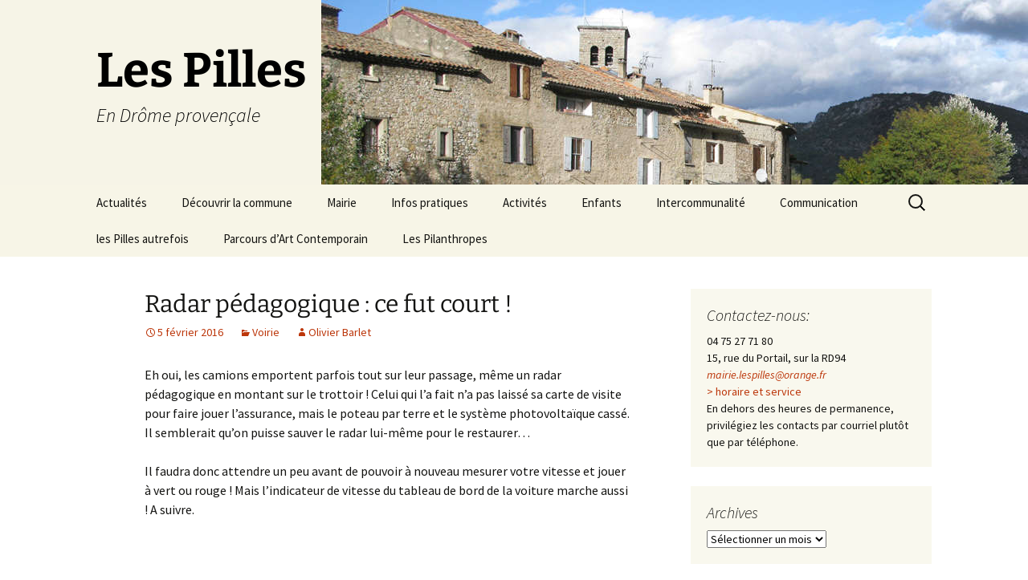

--- FILE ---
content_type: text/html; charset=UTF-8
request_url: https://lespilles.fr/radar-pedagogique-ce-fut-court/
body_size: 10285
content:
<!DOCTYPE html>
<html lang="fr-FR">
<head>
	<meta charset="UTF-8">
	<meta name="viewport" content="width=device-width, initial-scale=1.0">
	<title>Radar pédagogique : ce fut court ! | Les Pilles</title>
	<link rel="profile" href="https://gmpg.org/xfn/11">
	<link rel="pingback" href="https://lespilles.fr/xmlrpc.php">
	<meta name='robots' content='max-image-preview:large' />
	<style>img:is([sizes="auto" i], [sizes^="auto," i]) { contain-intrinsic-size: 3000px 1500px }</style>
	<link rel="alternate" type="application/rss+xml" title="Les Pilles &raquo; Flux" href="https://lespilles.fr/feed/" />
<link rel="alternate" type="application/rss+xml" title="Les Pilles &raquo; Flux des commentaires" href="https://lespilles.fr/comments/feed/" />
<link rel="alternate" type="application/rss+xml" title="Les Pilles &raquo; Radar pédagogique : ce fut court ! Flux des commentaires" href="https://lespilles.fr/radar-pedagogique-ce-fut-court/feed/" />
<script>
window._wpemojiSettings = {"baseUrl":"https:\/\/s.w.org\/images\/core\/emoji\/15.0.3\/72x72\/","ext":".png","svgUrl":"https:\/\/s.w.org\/images\/core\/emoji\/15.0.3\/svg\/","svgExt":".svg","source":{"concatemoji":"https:\/\/lespilles.fr\/wp-includes\/js\/wp-emoji-release.min.js?ver=6.7.4"}};
/*! This file is auto-generated */
!function(i,n){var o,s,e;function c(e){try{var t={supportTests:e,timestamp:(new Date).valueOf()};sessionStorage.setItem(o,JSON.stringify(t))}catch(e){}}function p(e,t,n){e.clearRect(0,0,e.canvas.width,e.canvas.height),e.fillText(t,0,0);var t=new Uint32Array(e.getImageData(0,0,e.canvas.width,e.canvas.height).data),r=(e.clearRect(0,0,e.canvas.width,e.canvas.height),e.fillText(n,0,0),new Uint32Array(e.getImageData(0,0,e.canvas.width,e.canvas.height).data));return t.every(function(e,t){return e===r[t]})}function u(e,t,n){switch(t){case"flag":return n(e,"\ud83c\udff3\ufe0f\u200d\u26a7\ufe0f","\ud83c\udff3\ufe0f\u200b\u26a7\ufe0f")?!1:!n(e,"\ud83c\uddfa\ud83c\uddf3","\ud83c\uddfa\u200b\ud83c\uddf3")&&!n(e,"\ud83c\udff4\udb40\udc67\udb40\udc62\udb40\udc65\udb40\udc6e\udb40\udc67\udb40\udc7f","\ud83c\udff4\u200b\udb40\udc67\u200b\udb40\udc62\u200b\udb40\udc65\u200b\udb40\udc6e\u200b\udb40\udc67\u200b\udb40\udc7f");case"emoji":return!n(e,"\ud83d\udc26\u200d\u2b1b","\ud83d\udc26\u200b\u2b1b")}return!1}function f(e,t,n){var r="undefined"!=typeof WorkerGlobalScope&&self instanceof WorkerGlobalScope?new OffscreenCanvas(300,150):i.createElement("canvas"),a=r.getContext("2d",{willReadFrequently:!0}),o=(a.textBaseline="top",a.font="600 32px Arial",{});return e.forEach(function(e){o[e]=t(a,e,n)}),o}function t(e){var t=i.createElement("script");t.src=e,t.defer=!0,i.head.appendChild(t)}"undefined"!=typeof Promise&&(o="wpEmojiSettingsSupports",s=["flag","emoji"],n.supports={everything:!0,everythingExceptFlag:!0},e=new Promise(function(e){i.addEventListener("DOMContentLoaded",e,{once:!0})}),new Promise(function(t){var n=function(){try{var e=JSON.parse(sessionStorage.getItem(o));if("object"==typeof e&&"number"==typeof e.timestamp&&(new Date).valueOf()<e.timestamp+604800&&"object"==typeof e.supportTests)return e.supportTests}catch(e){}return null}();if(!n){if("undefined"!=typeof Worker&&"undefined"!=typeof OffscreenCanvas&&"undefined"!=typeof URL&&URL.createObjectURL&&"undefined"!=typeof Blob)try{var e="postMessage("+f.toString()+"("+[JSON.stringify(s),u.toString(),p.toString()].join(",")+"));",r=new Blob([e],{type:"text/javascript"}),a=new Worker(URL.createObjectURL(r),{name:"wpTestEmojiSupports"});return void(a.onmessage=function(e){c(n=e.data),a.terminate(),t(n)})}catch(e){}c(n=f(s,u,p))}t(n)}).then(function(e){for(var t in e)n.supports[t]=e[t],n.supports.everything=n.supports.everything&&n.supports[t],"flag"!==t&&(n.supports.everythingExceptFlag=n.supports.everythingExceptFlag&&n.supports[t]);n.supports.everythingExceptFlag=n.supports.everythingExceptFlag&&!n.supports.flag,n.DOMReady=!1,n.readyCallback=function(){n.DOMReady=!0}}).then(function(){return e}).then(function(){var e;n.supports.everything||(n.readyCallback(),(e=n.source||{}).concatemoji?t(e.concatemoji):e.wpemoji&&e.twemoji&&(t(e.twemoji),t(e.wpemoji)))}))}((window,document),window._wpemojiSettings);
</script>
<style id='wp-emoji-styles-inline-css'>

	img.wp-smiley, img.emoji {
		display: inline !important;
		border: none !important;
		box-shadow: none !important;
		height: 1em !important;
		width: 1em !important;
		margin: 0 0.07em !important;
		vertical-align: -0.1em !important;
		background: none !important;
		padding: 0 !important;
	}
</style>
<link rel='stylesheet' id='eeb-css-frontend-css' href='https://lespilles.fr/wp-content/plugins/email-encoder-bundle/core/includes/assets/css/style.css?ver=241127-64859' media='all' />
<link rel='stylesheet' id='twentythirteen-fonts-css' href='https://lespilles.fr/wp-content/themes/twentythirteen/fonts/source-sans-pro-plus-bitter.css?ver=20230328' media='all' />
<link rel='stylesheet' id='genericons-css' href='https://lespilles.fr/wp-content/themes/twentythirteen/genericons/genericons.css?ver=3.0.3' media='all' />
<link rel='stylesheet' id='twentythirteen-style-css' href='https://lespilles.fr/wp-content/themes/twentythirteen/style.css?ver=20241112' media='all' />
<link rel='stylesheet' id='twentythirteen-block-style-css' href='https://lespilles.fr/wp-content/themes/twentythirteen/css/blocks.css?ver=20240520' media='all' />
<script src="https://lespilles.fr/wp-includes/js/jquery/jquery.min.js?ver=3.7.1" id="jquery-core-js"></script>
<script src="https://lespilles.fr/wp-includes/js/jquery/jquery-migrate.min.js?ver=3.4.1" id="jquery-migrate-js"></script>
<script src="https://lespilles.fr/wp-content/plugins/email-encoder-bundle/core/includes/assets/js/custom.js?ver=241127-64859" id="eeb-js-frontend-js"></script>
<script src="https://lespilles.fr/wp-content/themes/twentythirteen/js/functions.js?ver=20230526" id="twentythirteen-script-js" defer data-wp-strategy="defer"></script>
<link rel="https://api.w.org/" href="https://lespilles.fr/wp-json/" /><link rel="alternate" title="JSON" type="application/json" href="https://lespilles.fr/wp-json/wp/v2/posts/3381" /><link rel="EditURI" type="application/rsd+xml" title="RSD" href="https://lespilles.fr/xmlrpc.php?rsd" />
<meta name="generator" content="WordPress 6.7.4" />
<link rel="canonical" href="https://lespilles.fr/radar-pedagogique-ce-fut-court/" />
<link rel='shortlink' href='https://lespilles.fr/?p=3381' />
<link rel="alternate" title="oEmbed (JSON)" type="application/json+oembed" href="https://lespilles.fr/wp-json/oembed/1.0/embed?url=https%3A%2F%2Flespilles.fr%2Fradar-pedagogique-ce-fut-court%2F" />
<link rel="alternate" title="oEmbed (XML)" type="text/xml+oembed" href="https://lespilles.fr/wp-json/oembed/1.0/embed?url=https%3A%2F%2Flespilles.fr%2Fradar-pedagogique-ce-fut-court%2F&#038;format=xml" />
<script type="text/javascript">//<![CDATA[
  function external_links_in_new_windows_loop() {
    if (!document.links) {
      document.links = document.getElementsByTagName('a');
    }
    var change_link = false;
    var force = '';
    var ignore = '';

    for (var t=0; t<document.links.length; t++) {
      var all_links = document.links[t];
      change_link = false;
      
      if(document.links[t].hasAttribute('onClick') == false) {
        // forced if the address starts with http (or also https), but does not link to the current domain
        if(all_links.href.search(/^http/) != -1 && all_links.href.search('lespilles.fr') == -1 && all_links.href.search(/^#/) == -1) {
          // console.log('Changed ' + all_links.href);
          change_link = true;
        }
          
        if(force != '' && all_links.href.search(force) != -1) {
          // forced
          // console.log('force ' + all_links.href);
          change_link = true;
        }
        
        if(ignore != '' && all_links.href.search(ignore) != -1) {
          // console.log('ignore ' + all_links.href);
          // ignored
          change_link = false;
        }

        if(change_link == true) {
          // console.log('Changed ' + all_links.href);
          document.links[t].setAttribute('onClick', 'javascript:window.open(\'' + all_links.href.replace(/'/g, '') + '\', \'_blank\', \'noopener\'); return false;');
          document.links[t].removeAttribute('target');
        }
      }
    }
  }
  
  // Load
  function external_links_in_new_windows_load(func)
  {  
    var oldonload = window.onload;
    if (typeof window.onload != 'function'){
      window.onload = func;
    } else {
      window.onload = function(){
        oldonload();
        func();
      }
    }
  }

  external_links_in_new_windows_load(external_links_in_new_windows_loop);
  //]]></script>

	<style type="text/css" id="twentythirteen-header-css">
		.site-header {
		background: url(https://lespilles.fr/wp-content/uploads/2014/06/01-Bandeau-village_60.jpg) no-repeat scroll top;
		background-size: 1600px auto;
	}
	@media (max-width: 767px) {
		.site-header {
			background-size: 768px auto;
		}
	}
	@media (max-width: 359px) {
		.site-header {
			background-size: 360px auto;
		}
	}
				.site-title,
		.site-description {
			color: #000000;
		}
		</style>
	
<!-- Styles cached and displayed inline for speed. Generated by http://stylesplugin.com -->
<style type="text/css" id="styles-plugin-css">
.styles .entry-title,.styles #page .entry-title a{font-size:30px}
</style>
</head>

<body class="post-template-default single single-post postid-3381 single-format-standard wp-embed-responsive styles sidebar">
		<div id="page" class="hfeed site">
		<header id="masthead" class="site-header">
			<a class="home-link" href="https://lespilles.fr/" rel="home">
				<h1 class="site-title">Les Pilles</h1>
				<h2 class="site-description">En Drôme provençale</h2>
			</a>

			<div id="navbar" class="navbar">
				<nav id="site-navigation" class="navigation main-navigation">
					<button class="menu-toggle">Menu</button>
					<a class="screen-reader-text skip-link" href="#content">
						Aller au contenu					</a>
					<div class="menu-menu-1-container"><ul id="primary-menu" class="nav-menu"><li id="menu-item-385" class="menu-item menu-item-type-custom menu-item-object-custom menu-item-home menu-item-385"><a href="http://lespilles.fr">Actualités</a></li>
<li id="menu-item-25" class="menu-item menu-item-type-post_type menu-item-object-page menu-item-has-children menu-item-25"><a href="https://lespilles.fr/decouvrir-la-commune/">Découvrir la commune</a>
<ul class="sub-menu">
	<li id="menu-item-30" class="menu-item menu-item-type-post_type menu-item-object-page menu-item-30"><a href="https://lespilles.fr/decouvrir-la-commune/mot-du-maire/">Le mot du maire</a></li>
	<li id="menu-item-31" class="menu-item menu-item-type-post_type menu-item-object-page menu-item-31"><a href="https://lespilles.fr/decouvrir-la-commune/situation-geographique/">Situation géographique</a></li>
	<li id="menu-item-3544" class="menu-item menu-item-type-post_type menu-item-object-page menu-item-3544"><a href="https://lespilles.fr/decouvrir-la-commune/plans-du-village/">Plans du village</a></li>
	<li id="menu-item-29" class="menu-item menu-item-type-post_type menu-item-object-page menu-item-29"><a href="https://lespilles.fr/decouvrir-la-commune/meteo/">Météo</a></li>
</ul>
</li>
<li id="menu-item-28" class="menu-item menu-item-type-post_type menu-item-object-page menu-item-has-children menu-item-28"><a href="https://lespilles.fr/mairie/">Mairie</a>
<ul class="sub-menu">
	<li id="menu-item-46" class="menu-item menu-item-type-post_type menu-item-object-page menu-item-46"><a href="https://lespilles.fr/mairie/conseil-municipal/">Conseil municipal</a></li>
	<li id="menu-item-45" class="menu-item menu-item-type-post_type menu-item-object-page menu-item-45"><a href="https://lespilles.fr/mairie/services-mairie/">Services mairie</a></li>
	<li id="menu-item-101" class="menu-item menu-item-type-post_type menu-item-object-page menu-item-101"><a href="https://lespilles.fr/mairie/demarches-administratives/">Démarches administratives</a></li>
	<li id="menu-item-1510" class="menu-item menu-item-type-post_type menu-item-object-page menu-item-1510"><a href="https://lespilles.fr/mairie/elections/">Élections</a></li>
	<li id="menu-item-43" class="menu-item menu-item-type-post_type menu-item-object-page menu-item-43"><a href="https://lespilles.fr/mairie/arretes-municipaux/">Arrêtés</a></li>
	<li id="menu-item-42" class="menu-item menu-item-type-post_type menu-item-object-page menu-item-42"><a href="https://lespilles.fr/mairie/prevention/">Prévention</a></li>
</ul>
</li>
<li id="menu-item-26" class="menu-item menu-item-type-post_type menu-item-object-page menu-item-has-children menu-item-26"><a href="https://lespilles.fr/infos-pratiques/">Infos pratiques</a>
<ul class="sub-menu">
	<li id="menu-item-3182" class="menu-item menu-item-type-post_type menu-item-object-page menu-item-3182"><a href="https://lespilles.fr/infos-pratiques/agenda-actualise-des-reunions/">Agenda</a></li>
	<li id="menu-item-58" class="menu-item menu-item-type-post_type menu-item-object-page menu-item-58"><a href="https://lespilles.fr/infos-pratiques/horaires-et-services/">Horaires et services</a></li>
	<li id="menu-item-57" class="menu-item menu-item-type-post_type menu-item-object-page menu-item-57"><a href="https://lespilles.fr/infos-pratiques/liens-utiles/">Liens Utiles</a></li>
	<li id="menu-item-56" class="menu-item menu-item-type-post_type menu-item-object-page menu-item-56"><a href="https://lespilles.fr/infos-pratiques/numeros-durgence/">Numéros d&rsquo;urgence</a></li>
</ul>
</li>
<li id="menu-item-70" class="menu-item menu-item-type-post_type menu-item-object-page menu-item-has-children menu-item-70"><a href="https://lespilles.fr/activites/">Activités</a>
<ul class="sub-menu">
	<li id="menu-item-69" class="menu-item menu-item-type-post_type menu-item-object-page menu-item-69"><a href="https://lespilles.fr/activites/economiques/">Économie</a></li>
	<li id="menu-item-68" class="menu-item menu-item-type-post_type menu-item-object-page menu-item-68"><a href="https://lespilles.fr/activites/associations/">Associations</a></li>
	<li id="menu-item-67" class="menu-item menu-item-type-post_type menu-item-object-page menu-item-67"><a href="https://lespilles.fr/activites/touristiques/">Tourisme</a></li>
</ul>
</li>
<li id="menu-item-2280" class="menu-item menu-item-type-post_type menu-item-object-page menu-item-has-children menu-item-2280"><a href="https://lespilles.fr/enfants/">Enfants</a>
<ul class="sub-menu">
	<li id="menu-item-654" class="menu-item menu-item-type-post_type menu-item-object-page menu-item-654"><a href="https://lespilles.fr/enfants/ecole_aubres_les_pilles/">École Aubres – Les Pilles</a></li>
	<li id="menu-item-2276" class="menu-item menu-item-type-post_type menu-item-object-page menu-item-2276"><a href="https://lespilles.fr/enfants/creche/">Micro-crèche</a></li>
</ul>
</li>
<li id="menu-item-27" class="menu-item menu-item-type-post_type menu-item-object-page menu-item-has-children menu-item-27"><a href="https://lespilles.fr/intercommunalite/">Intercommunalité</a>
<ul class="sub-menu">
	<li id="menu-item-8839" class="menu-item menu-item-type-post_type menu-item-object-page menu-item-8839"><a target="_blank" href="https://lespilles.fr/ressourcerie-la-triade/">Ressourcerie La Triade</a></li>
</ul>
</li>
<li id="menu-item-11008" class="menu-item menu-item-type-post_type menu-item-object-page menu-item-has-children menu-item-11008"><a href="https://lespilles.fr/communication/">Communication</a>
<ul class="sub-menu">
	<li id="menu-item-11018" class="menu-item menu-item-type-post_type menu-item-object-page menu-item-11018"><a href="https://lespilles.fr/communication/la-gazette-des-pilles/">La Gazette des Pilles</a></li>
	<li id="menu-item-11024" class="menu-item menu-item-type-post_type menu-item-object-page menu-item-11024"><a href="https://lespilles.fr/communication/controle-sanitaire-de-leau/">Contrôle sanitaire de l’eau</a></li>
	<li id="menu-item-11081" class="menu-item menu-item-type-post_type menu-item-object-page menu-item-11081"><a href="https://lespilles.fr/communication/les-pilles-dans-la-presse/">Les Pilles dans la presse</a></li>
	<li id="menu-item-11019" class="menu-item menu-item-type-post_type menu-item-object-page menu-item-11019"><a href="https://lespilles.fr/communication/les-pilles-infos/">Les Pilles Infos</a></li>
</ul>
</li>
<li id="menu-item-79" class="menu-item menu-item-type-custom menu-item-object-custom menu-item-79"><a target="_blank" href="http://lespilles.fr/lespillesautrefois/">les Pilles autrefois</a></li>
<li id="menu-item-11044" class="menu-item menu-item-type-post_type menu-item-object-page menu-item-11044"><a href="https://lespilles.fr/parcours-dart-contemporain/">Parcours d’Art Contemporain</a></li>
<li id="menu-item-11245" class="menu-item menu-item-type-post_type menu-item-object-page menu-item-11245"><a href="https://lespilles.fr/les-pilanthropes/">Les Pilanthropes</a></li>
</ul></div>					<form role="search" method="get" class="search-form" action="https://lespilles.fr/">
				<label>
					<span class="screen-reader-text">Rechercher :</span>
					<input type="search" class="search-field" placeholder="Rechercher…" value="" name="s" />
				</label>
				<input type="submit" class="search-submit" value="Rechercher" />
			</form>				</nav><!-- #site-navigation -->
			</div><!-- #navbar -->
		</header><!-- #masthead -->

		<div id="main" class="site-main">

	<div id="primary" class="content-area">
		<div id="content" class="site-content" role="main">

			
				
<article id="post-3381" class="post-3381 post type-post status-publish format-standard hentry category-voirie">
	<header class="entry-header">
		
				<h1 class="entry-title">Radar pédagogique : ce fut court !</h1>
		
		<div class="entry-meta">
			<span class="date"><a href="https://lespilles.fr/radar-pedagogique-ce-fut-court/" title="Permalien vers Radar pédagogique : ce fut court !" rel="bookmark"><time class="entry-date" datetime="2016-02-05T17:17:43+01:00">5 février 2016</time></a></span><span class="categories-links"><a href="https://lespilles.fr/category/voirie/" rel="category tag">Voirie</a></span><span class="author vcard"><a class="url fn n" href="https://lespilles.fr/author/olivier-barlet/" title="Afficher tous les articles par Olivier Barlet" rel="author">Olivier Barlet</a></span>					</div><!-- .entry-meta -->
	</header><!-- .entry-header -->

		<div class="entry-content">
		<p>Eh oui, les camions emportent parfois tout sur leur passage, même un radar pédagogique en montant sur le trottoir ! Celui qui l&rsquo;a fait n&rsquo;a pas laissé sa carte de visite pour faire jouer l&rsquo;assurance, mais le poteau par terre et le système photovoltaïque cassé. Il semblerait qu&rsquo;on puisse sauver le radar lui-même pour le restaurer&#8230;</p>
<p>Il faudra donc attendre un peu avant de pouvoir à nouveau mesurer votre vitesse et jouer à vert ou rouge ! Mais l&rsquo;indicateur de vitesse du tableau de bord de la voiture marche aussi ! A suivre.</p>
	</div><!-- .entry-content -->
	
	<footer class="entry-meta">
		
			</footer><!-- .entry-meta -->
</article><!-- #post -->
						<nav class="navigation post-navigation">
		<h1 class="screen-reader-text">
			Navigation des articles		</h1>
		<div class="nav-links">

			<a href="https://lespilles.fr/reunion-des-associations-salle-des-fetes-3-fevrier-2016/" rel="prev"><span class="meta-nav">&larr;</span> Réunion des associations (salle des fêtes, 3 février 2016)</a>			<a href="https://lespilles.fr/commission-voirie-9-fevrier/" rel="next">Commission VOIRIE : compte-rendu <span class="meta-nav">&rarr;</span></a>
		</div><!-- .nav-links -->
	</nav><!-- .navigation -->
						
<div id="comments" class="comments-area">

	
	
</div><!-- #comments -->

			
		</div><!-- #content -->
	</div><!-- #primary -->

	<div id="tertiary" class="sidebar-container" role="complementary">
		<div class="sidebar-inner">
			<div class="widget-area">
				<aside id="text-4" class="widget widget_text"><h3 class="widget-title">Contactez-nous:</h3>			<div class="textwidget">04 75 27 71 80</br>
15, rue du Portail, sur la RD94</br>

<i><span id="eeb-887491-807799"></span><script type="text/javascript">(function(){var ml="n-0e.ags3E%rc4lComhAFDtfp2ki",mi=":8?5:I2B;3G:8E:IIA5K>F@:8CA5K;K34>37HK>>37:=2@;50634G;:II:I2<>577:8E:IIA5K>F@1>K0J:II:89A5K;K34>37HK>>37:=2@;50634G;:8?:ID5:89",o="";for(var j=0,l=mi.length;j<l;j++){o+=ml.charAt(mi.charCodeAt(j)-48);}document.getElementById("eeb-887491-807799").innerHTML = decodeURIComponent(o);}());</script><noscript>*protected email*</noscript></i>
</br>
<a title="horaire et servicei" href="http://lespilles.fr/horaires-et-services/" TARGET="_blank">> horaire et service</a></br>
En dehors des heures de permanence, privilégiez les contacts par courriel plutôt que par téléphone.
</div>
		</aside><aside id="archives-2" class="widget widget_archive"><h3 class="widget-title">Archives</h3>		<label class="screen-reader-text" for="archives-dropdown-2">Archives</label>
		<select id="archives-dropdown-2" name="archive-dropdown">
			
			<option value="">Sélectionner un mois</option>
				<option value='https://lespilles.fr/2026/01/'> janvier 2026 &nbsp;(3)</option>
	<option value='https://lespilles.fr/2025/12/'> décembre 2025 &nbsp;(2)</option>
	<option value='https://lespilles.fr/2025/11/'> novembre 2025 &nbsp;(5)</option>
	<option value='https://lespilles.fr/2025/10/'> octobre 2025 &nbsp;(3)</option>
	<option value='https://lespilles.fr/2025/09/'> septembre 2025 &nbsp;(11)</option>
	<option value='https://lespilles.fr/2025/08/'> août 2025 &nbsp;(3)</option>
	<option value='https://lespilles.fr/2025/07/'> juillet 2025 &nbsp;(2)</option>
	<option value='https://lespilles.fr/2025/06/'> juin 2025 &nbsp;(9)</option>
	<option value='https://lespilles.fr/2025/05/'> mai 2025 &nbsp;(6)</option>
	<option value='https://lespilles.fr/2025/04/'> avril 2025 &nbsp;(10)</option>
	<option value='https://lespilles.fr/2025/03/'> mars 2025 &nbsp;(9)</option>
	<option value='https://lespilles.fr/2025/02/'> février 2025 &nbsp;(3)</option>
	<option value='https://lespilles.fr/2025/01/'> janvier 2025 &nbsp;(9)</option>
	<option value='https://lespilles.fr/2024/12/'> décembre 2024 &nbsp;(9)</option>
	<option value='https://lespilles.fr/2024/11/'> novembre 2024 &nbsp;(4)</option>
	<option value='https://lespilles.fr/2024/10/'> octobre 2024 &nbsp;(9)</option>
	<option value='https://lespilles.fr/2024/09/'> septembre 2024 &nbsp;(3)</option>
	<option value='https://lespilles.fr/2024/08/'> août 2024 &nbsp;(1)</option>
	<option value='https://lespilles.fr/2024/07/'> juillet 2024 &nbsp;(2)</option>
	<option value='https://lespilles.fr/2024/06/'> juin 2024 &nbsp;(7)</option>
	<option value='https://lespilles.fr/2024/05/'> mai 2024 &nbsp;(4)</option>
	<option value='https://lespilles.fr/2024/04/'> avril 2024 &nbsp;(10)</option>
	<option value='https://lespilles.fr/2024/03/'> mars 2024 &nbsp;(13)</option>
	<option value='https://lespilles.fr/2024/02/'> février 2024 &nbsp;(5)</option>
	<option value='https://lespilles.fr/2024/01/'> janvier 2024 &nbsp;(10)</option>
	<option value='https://lespilles.fr/2023/12/'> décembre 2023 &nbsp;(9)</option>
	<option value='https://lespilles.fr/2023/11/'> novembre 2023 &nbsp;(7)</option>
	<option value='https://lespilles.fr/2023/10/'> octobre 2023 &nbsp;(12)</option>
	<option value='https://lespilles.fr/2023/09/'> septembre 2023 &nbsp;(10)</option>
	<option value='https://lespilles.fr/2023/08/'> août 2023 &nbsp;(3)</option>
	<option value='https://lespilles.fr/2023/07/'> juillet 2023 &nbsp;(11)</option>
	<option value='https://lespilles.fr/2023/06/'> juin 2023 &nbsp;(6)</option>
	<option value='https://lespilles.fr/2023/05/'> mai 2023 &nbsp;(8)</option>
	<option value='https://lespilles.fr/2023/04/'> avril 2023 &nbsp;(12)</option>
	<option value='https://lespilles.fr/2023/03/'> mars 2023 &nbsp;(4)</option>
	<option value='https://lespilles.fr/2023/02/'> février 2023 &nbsp;(3)</option>
	<option value='https://lespilles.fr/2023/01/'> janvier 2023 &nbsp;(11)</option>
	<option value='https://lespilles.fr/2022/12/'> décembre 2022 &nbsp;(8)</option>
	<option value='https://lespilles.fr/2022/11/'> novembre 2022 &nbsp;(9)</option>
	<option value='https://lespilles.fr/2022/10/'> octobre 2022 &nbsp;(6)</option>
	<option value='https://lespilles.fr/2022/09/'> septembre 2022 &nbsp;(4)</option>
	<option value='https://lespilles.fr/2022/08/'> août 2022 &nbsp;(3)</option>
	<option value='https://lespilles.fr/2022/07/'> juillet 2022 &nbsp;(8)</option>
	<option value='https://lespilles.fr/2022/06/'> juin 2022 &nbsp;(10)</option>
	<option value='https://lespilles.fr/2022/05/'> mai 2022 &nbsp;(10)</option>
	<option value='https://lespilles.fr/2022/04/'> avril 2022 &nbsp;(9)</option>
	<option value='https://lespilles.fr/2022/03/'> mars 2022 &nbsp;(5)</option>
	<option value='https://lespilles.fr/2022/02/'> février 2022 &nbsp;(8)</option>
	<option value='https://lespilles.fr/2022/01/'> janvier 2022 &nbsp;(6)</option>
	<option value='https://lespilles.fr/2021/12/'> décembre 2021 &nbsp;(8)</option>
	<option value='https://lespilles.fr/2021/11/'> novembre 2021 &nbsp;(5)</option>
	<option value='https://lespilles.fr/2021/10/'> octobre 2021 &nbsp;(1)</option>
	<option value='https://lespilles.fr/2021/08/'> août 2021 &nbsp;(1)</option>
	<option value='https://lespilles.fr/2021/07/'> juillet 2021 &nbsp;(2)</option>
	<option value='https://lespilles.fr/2021/06/'> juin 2021 &nbsp;(10)</option>
	<option value='https://lespilles.fr/2021/05/'> mai 2021 &nbsp;(12)</option>
	<option value='https://lespilles.fr/2021/04/'> avril 2021 &nbsp;(9)</option>
	<option value='https://lespilles.fr/2021/03/'> mars 2021 &nbsp;(10)</option>
	<option value='https://lespilles.fr/2021/02/'> février 2021 &nbsp;(5)</option>
	<option value='https://lespilles.fr/2021/01/'> janvier 2021 &nbsp;(5)</option>
	<option value='https://lespilles.fr/2020/12/'> décembre 2020 &nbsp;(10)</option>
	<option value='https://lespilles.fr/2020/11/'> novembre 2020 &nbsp;(6)</option>
	<option value='https://lespilles.fr/2020/10/'> octobre 2020 &nbsp;(4)</option>
	<option value='https://lespilles.fr/2020/09/'> septembre 2020 &nbsp;(5)</option>
	<option value='https://lespilles.fr/2020/08/'> août 2020 &nbsp;(15)</option>
	<option value='https://lespilles.fr/2020/07/'> juillet 2020 &nbsp;(14)</option>
	<option value='https://lespilles.fr/2020/06/'> juin 2020 &nbsp;(2)</option>
	<option value='https://lespilles.fr/2020/05/'> mai 2020 &nbsp;(12)</option>
	<option value='https://lespilles.fr/2020/04/'> avril 2020 &nbsp;(18)</option>
	<option value='https://lespilles.fr/2020/03/'> mars 2020 &nbsp;(19)</option>
	<option value='https://lespilles.fr/2020/02/'> février 2020 &nbsp;(3)</option>
	<option value='https://lespilles.fr/2020/01/'> janvier 2020 &nbsp;(12)</option>
	<option value='https://lespilles.fr/2019/12/'> décembre 2019 &nbsp;(2)</option>
	<option value='https://lespilles.fr/2019/11/'> novembre 2019 &nbsp;(9)</option>
	<option value='https://lespilles.fr/2019/10/'> octobre 2019 &nbsp;(7)</option>
	<option value='https://lespilles.fr/2019/09/'> septembre 2019 &nbsp;(11)</option>
	<option value='https://lespilles.fr/2019/08/'> août 2019 &nbsp;(8)</option>
	<option value='https://lespilles.fr/2019/07/'> juillet 2019 &nbsp;(8)</option>
	<option value='https://lespilles.fr/2019/06/'> juin 2019 &nbsp;(11)</option>
	<option value='https://lespilles.fr/2019/05/'> mai 2019 &nbsp;(4)</option>
	<option value='https://lespilles.fr/2019/04/'> avril 2019 &nbsp;(7)</option>
	<option value='https://lespilles.fr/2019/03/'> mars 2019 &nbsp;(5)</option>
	<option value='https://lespilles.fr/2019/02/'> février 2019 &nbsp;(4)</option>
	<option value='https://lespilles.fr/2019/01/'> janvier 2019 &nbsp;(10)</option>
	<option value='https://lespilles.fr/2018/12/'> décembre 2018 &nbsp;(4)</option>
	<option value='https://lespilles.fr/2018/11/'> novembre 2018 &nbsp;(6)</option>
	<option value='https://lespilles.fr/2018/10/'> octobre 2018 &nbsp;(6)</option>
	<option value='https://lespilles.fr/2018/09/'> septembre 2018 &nbsp;(10)</option>
	<option value='https://lespilles.fr/2018/08/'> août 2018 &nbsp;(6)</option>
	<option value='https://lespilles.fr/2018/07/'> juillet 2018 &nbsp;(11)</option>
	<option value='https://lespilles.fr/2018/06/'> juin 2018 &nbsp;(7)</option>
	<option value='https://lespilles.fr/2018/05/'> mai 2018 &nbsp;(6)</option>
	<option value='https://lespilles.fr/2018/04/'> avril 2018 &nbsp;(6)</option>
	<option value='https://lespilles.fr/2018/03/'> mars 2018 &nbsp;(8)</option>
	<option value='https://lespilles.fr/2018/02/'> février 2018 &nbsp;(7)</option>
	<option value='https://lespilles.fr/2018/01/'> janvier 2018 &nbsp;(5)</option>
	<option value='https://lespilles.fr/2017/12/'> décembre 2017 &nbsp;(12)</option>
	<option value='https://lespilles.fr/2017/11/'> novembre 2017 &nbsp;(7)</option>
	<option value='https://lespilles.fr/2017/10/'> octobre 2017 &nbsp;(5)</option>
	<option value='https://lespilles.fr/2017/09/'> septembre 2017 &nbsp;(7)</option>
	<option value='https://lespilles.fr/2017/08/'> août 2017 &nbsp;(8)</option>
	<option value='https://lespilles.fr/2017/07/'> juillet 2017 &nbsp;(8)</option>
	<option value='https://lespilles.fr/2017/06/'> juin 2017 &nbsp;(19)</option>
	<option value='https://lespilles.fr/2017/05/'> mai 2017 &nbsp;(13)</option>
	<option value='https://lespilles.fr/2017/04/'> avril 2017 &nbsp;(10)</option>
	<option value='https://lespilles.fr/2017/03/'> mars 2017 &nbsp;(14)</option>
	<option value='https://lespilles.fr/2017/02/'> février 2017 &nbsp;(5)</option>
	<option value='https://lespilles.fr/2017/01/'> janvier 2017 &nbsp;(12)</option>
	<option value='https://lespilles.fr/2016/12/'> décembre 2016 &nbsp;(5)</option>
	<option value='https://lespilles.fr/2016/11/'> novembre 2016 &nbsp;(8)</option>
	<option value='https://lespilles.fr/2016/10/'> octobre 2016 &nbsp;(7)</option>
	<option value='https://lespilles.fr/2016/09/'> septembre 2016 &nbsp;(7)</option>
	<option value='https://lespilles.fr/2016/08/'> août 2016 &nbsp;(8)</option>
	<option value='https://lespilles.fr/2016/07/'> juillet 2016 &nbsp;(11)</option>
	<option value='https://lespilles.fr/2016/06/'> juin 2016 &nbsp;(10)</option>
	<option value='https://lespilles.fr/2016/05/'> mai 2016 &nbsp;(10)</option>
	<option value='https://lespilles.fr/2016/04/'> avril 2016 &nbsp;(12)</option>
	<option value='https://lespilles.fr/2016/03/'> mars 2016 &nbsp;(9)</option>
	<option value='https://lespilles.fr/2016/02/'> février 2016 &nbsp;(12)</option>
	<option value='https://lespilles.fr/2016/01/'> janvier 2016 &nbsp;(11)</option>
	<option value='https://lespilles.fr/2015/12/'> décembre 2015 &nbsp;(15)</option>
	<option value='https://lespilles.fr/2015/11/'> novembre 2015 &nbsp;(12)</option>
	<option value='https://lespilles.fr/2015/10/'> octobre 2015 &nbsp;(11)</option>
	<option value='https://lespilles.fr/2015/09/'> septembre 2015 &nbsp;(7)</option>
	<option value='https://lespilles.fr/2015/08/'> août 2015 &nbsp;(7)</option>
	<option value='https://lespilles.fr/2015/07/'> juillet 2015 &nbsp;(11)</option>
	<option value='https://lespilles.fr/2015/06/'> juin 2015 &nbsp;(6)</option>
	<option value='https://lespilles.fr/2015/05/'> mai 2015 &nbsp;(6)</option>
	<option value='https://lespilles.fr/2015/04/'> avril 2015 &nbsp;(18)</option>
	<option value='https://lespilles.fr/2015/03/'> mars 2015 &nbsp;(9)</option>
	<option value='https://lespilles.fr/2015/02/'> février 2015 &nbsp;(10)</option>
	<option value='https://lespilles.fr/2015/01/'> janvier 2015 &nbsp;(4)</option>
	<option value='https://lespilles.fr/2014/12/'> décembre 2014 &nbsp;(8)</option>
	<option value='https://lespilles.fr/2014/11/'> novembre 2014 &nbsp;(7)</option>
	<option value='https://lespilles.fr/2014/10/'> octobre 2014 &nbsp;(6)</option>
	<option value='https://lespilles.fr/2014/09/'> septembre 2014 &nbsp;(5)</option>
	<option value='https://lespilles.fr/2014/08/'> août 2014 &nbsp;(11)</option>
	<option value='https://lespilles.fr/2014/07/'> juillet 2014 &nbsp;(12)</option>
	<option value='https://lespilles.fr/2014/06/'> juin 2014 &nbsp;(12)</option>

		</select>

			<script>
(function() {
	var dropdown = document.getElementById( "archives-dropdown-2" );
	function onSelectChange() {
		if ( dropdown.options[ dropdown.selectedIndex ].value !== '' ) {
			document.location.href = this.options[ this.selectedIndex ].value;
		}
	}
	dropdown.onchange = onSelectChange;
})();
</script>
</aside><aside id="block-6" class="widget widget_block">
<h6 class="wp-block-heading" style="font-style:normal;font-weight:400"><strong>Vous recherchez un article ?</strong> Sélectionnez une catégorie ci-dessous ou utilisez la barre de recherche (exemple de mot-clé : Conseil municipal)</h6>
</aside><aside id="block-8" class="widget widget_block widget_categories"><div class="wp-block-categories-dropdown wp-block-categories"><label class="wp-block-categories__label" for="wp-block-categories-1">Catégories</label><select  name='category_name' id='wp-block-categories-1' class='postform'>
	<option value='-1'>Sélectionner Catégorie</option>
	<option class="level-0" value="agriculture">Agriculture</option>
	<option class="level-0" value="assainissement-et-eau">Assainissement et eau</option>
	<option class="level-0" value="associations">Associations</option>
	<option class="level-0" value="carnet">Carnet</option>
	<option class="level-0" value="comite-des-fetes">Comité des Fêtes</option>
	<option class="level-0" value="communaute-de-communes">Communauté de communes</option>
	<option class="level-0" value="communaute-de-communes-ccbdp">Communauté de communes CCBDP</option>
	<option class="level-0" value="commune">Commune</option>
	<option class="level-0" value="conseil-municipal">Conseil Municipal</option>
	<option class="level-0" value="convivialite">Convivialité</option>
	<option class="level-0" value="culturel">Culturel</option>
	<option class="level-0" value="departement">Département</option>
	<option class="level-0" value="ecole-sivos-creche">École Sivos crèche</option>
	<option class="level-0" value="ecologie">Écologie</option>
	<option class="level-0" value="economie-et-tourisme">Économie et tourisme</option>
	<option class="level-0" value="elections">Élections</option>
	<option class="level-0" value="evenement">Évènement</option>
	<option class="level-0" value="faits-divers">Faits divers</option>
	<option class="level-0" value="gestion-du-site">Internet</option>
	<option class="level-0" value="jeunes">Jeunes</option>
	<option class="level-0" value="journal-communal">Journal communal</option>
	<option class="level-0" value="maintenace-du-site">Maintenance du site</option>
	<option class="level-0" value="marche-producteurs">Marché producteurs</option>
	<option class="level-0" value="meteo">Météo</option>
	<option class="level-0" value="nature">Nature</option>
	<option class="level-0" value="non-classe">Non classé</option>
	<option class="level-0" value="patrimoine">Patrimoine</option>
	<option class="level-0" value="religieux">Religieux</option>
	<option class="level-0" value="sante">Santé</option>
	<option class="level-0" value="securite">Sécurité</option>
	<option class="level-0" value="social">Social</option>
	<option class="level-0" value="voirie">Voirie</option>
</select><script>
	
	( function() {
		var dropdown = document.getElementById( 'wp-block-categories-1' );
		function onCatChange() {
			if ( dropdown.options[ dropdown.selectedIndex ].value !== -1 ) {
				location.href = "https://lespilles.fr/?" + dropdown.name + '=' + dropdown.options[ dropdown.selectedIndex ].value;
			}
		}
		dropdown.onchange = onCatChange;
	})();
	
	
</script>

</div></aside><aside id="block-7" class="widget widget_block">
<figure class="wp-block-pullquote"><blockquote><p>citation</p></blockquote></figure>
</aside><aside id="block-4" class="widget widget_block widget_tag_cloud"><p class="wp-block-tag-cloud"><a href="https://lespilles.fr/tag/assainissement/" class="tag-cloud-link tag-link-4 tag-link-position-1" style="font-size: 8pt;" aria-label="assainissement (1 élément)">assainissement</a>
<a href="https://lespilles.fr/tag/dechets-menagers/" class="tag-cloud-link tag-link-27 tag-link-position-2" style="font-size: 13.25pt;" aria-label="déchets ménagers (2 éléments)">déchets ménagers</a>
<a href="https://lespilles.fr/tag/gazette/" class="tag-cloud-link tag-link-8 tag-link-position-3" style="font-size: 8pt;" aria-label="Gazette (1 élément)">Gazette</a>
<a href="https://lespilles.fr/tag/jeunes-2/" class="tag-cloud-link tag-link-12 tag-link-position-4" style="font-size: 8pt;" aria-label="jeunes (1 élément)">jeunes</a>
<a href="https://lespilles.fr/tag/marche/" class="tag-cloud-link tag-link-10 tag-link-position-5" style="font-size: 8pt;" aria-label="marché (1 élément)">marché</a>
<a href="https://lespilles.fr/tag/naissance/" class="tag-cloud-link tag-link-15 tag-link-position-6" style="font-size: 8pt;" aria-label="naissance (1 élément)">naissance</a>
<a href="https://lespilles.fr/tag/noel/" class="tag-cloud-link tag-link-19 tag-link-position-7" style="font-size: 8pt;" aria-label="noël (1 élément)">noël</a>
<a href="https://lespilles.fr/tag/participation/" class="tag-cloud-link tag-link-16 tag-link-position-8" style="font-size: 22pt;" aria-label="participation (5 éléments)">participation</a>
<a href="https://lespilles.fr/tag/taps/" class="tag-cloud-link tag-link-21 tag-link-position-9" style="font-size: 8pt;" aria-label="TAPs (1 élément)">TAPs</a>
<a href="https://lespilles.fr/tag/travaux/" class="tag-cloud-link tag-link-5 tag-link-position-10" style="font-size: 8pt;" aria-label="travaux (1 élément)">travaux</a>
<a href="https://lespilles.fr/tag/eglise/" class="tag-cloud-link tag-link-18 tag-link-position-11" style="font-size: 16.75pt;" aria-label="église (3 éléments)">église</a></p></aside><aside id="text-2" class="widget widget_text">			<div class="textwidget"><a href='https://ensembleici.fr/commune/9580/evenements' target='_blank' style='text-decoration: none'><div><div><img src='https://ensembleici.fr/storage/app/public/logo-ensemble-ici-horizontal-50.png' style='width: 250px;' /></div><div style='width: 250px; background-color:#E95B2A; color: #ffffff; text-align: center; text-decoration: none'>EVENEMENTS</div></div></a></div>
		</aside><aside id="text-3" class="widget widget_text">			<div class="textwidget"><a href='https://ensembleici.fr/commune/9580/annonces' target='_blank' style='text-decoration: none'><div><div><img src='https://ensembleici.fr/storage/app/public/logo-ensemble-ici-horizontal-50.png' style='width: 250px;' /></div><div style='width: 250px; background-color:#31AADD; color: #ffffff; text-align: center; text-decoration: none'>ANNONCES</div></div></a></div>
		</aside><aside id="text-5" class="widget widget_text">			<div class="textwidget"><a href='https://ensembleici.fr/commune/9580/structures' target='_blank' style='text-decoration: none'><div><div><img src='https://ensembleici.fr/storage/app/public/logo-ensemble-ici-horizontal-50.png' style='width: 250px;' /></div><div style='width: 250px; background-color:#445058; color: #ffffff; text-align: center; text-decoration: none'>REPERTOIRE</div></div></a></div>
		</aside>			</div><!-- .widget-area -->
		</div><!-- .sidebar-inner -->
	</div><!-- #tertiary -->

		</div><!-- #main -->
		<footer id="colophon" class="site-footer">
			
			<div class="site-info">
												<a href="https://wordpress.org/" class="imprint">
					Fièrement propulsé par WordPress				</a>
			</div><!-- .site-info -->
		</footer><!-- #colophon -->
	</div><!-- #page -->

	<script id="eeb-js-ajax-ef-js-extra">
var eeb_ef = {"ajaxurl":"https:\/\/lespilles.fr\/wp-admin\/admin-ajax.php","security":"6d7a0f5fd1"};
</script>
<script src="https://lespilles.fr/wp-content/plugins/email-encoder-bundle/core/includes/assets/js/encoder-form.js?ver=241127-64859" id="eeb-js-ajax-ef-js"></script>
</body>
</html>
